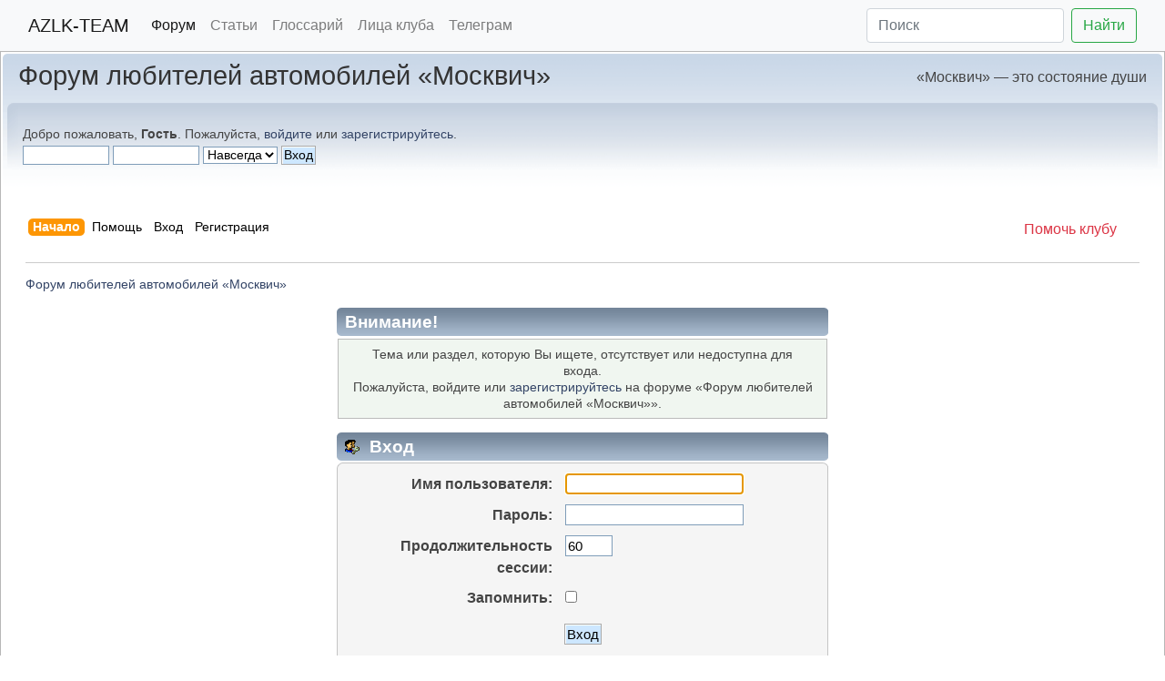

--- FILE ---
content_type: text/html; charset=UTF-8
request_url: https://forum.azlk-team.ru/index.php?topic=87294.0
body_size: 5350
content:
<!doctype html>
		<html>
		<head>
		<link rel="icon" type="image/png" href="https://cdn.azlk-team.ru/assets/favicon.png">
		<link rel="apple-touch-icon" href="https://cdn.azlk-team.ru/assets/favicon.png">
		<link rel="stylesheet" href="https://cdn.jsdelivr.net/npm/bootstrap@4/dist/css/bootstrap.min.css">
		<link rel="stylesheet" href="/Themes/default/css/index.min.css?v4">
		<link rel="stylesheet" href="https://cdn.jsdelivr.net/npm/@fancyapps/ui@5/dist/fancybox/fancybox.css"/>
		<script src="https://cdn.jsdelivr.net/npm/@fancyapps/ui@5/dist/fancybox/fancybox.umd.js"></script>
		<script>
			document.addEventListener("DOMContentLoaded", function() {
				const innerBlocks = document.querySelectorAll(".inner");
				innerBlocks.forEach((innerBlock, index) => {
						// Находим все ссылки с изображениями внутри текущего блока
						const links = innerBlock.querySelectorAll(".bbc_link:has(img)");
						
						// Добавляем data-атрибуты для группировки только для нужных ссылок
						links.forEach(link => {
							// Проверяем, ведет ли ссылка на нужный домен
							if (link.href && link.href.startsWith("https://cdn.azlk-team.ru/")) {
								link.setAttribute("data-fancybox", `gallery-${innerBlock.id || index}`);
							}
						});
				});
				Fancybox.bind("[data-fancybox]", {});

				// Функция для преобразования VK video ссылки в iframe
				function convertVKLinkToIframe(link) {
					const url = link.href;
					
					// Регулярное выражение для извлечения oid и id
					const regex = /vkvideo\.ru\/video-?(\d+)_(\d+)/;
					const match = url.match(regex);
					
					if (match) {
						let oid = match[1];
						const id = match[2];
						
						// Если oid положительный, добавляем минус
						if (!oid.startsWith("-")) {
							oid = "-" + oid;
						}
						
						// Создаем iframe
						const iframe = document.createElement("iframe");
						iframe.src = `https://vkvideo.ru/video_ext.php?oid=${oid}&id=${id}&hd=2`;
						iframe.width = "640";
						iframe.height = "360";
						iframe.style.maxWidth="100%"
						iframe.frameBorder = "0";
						iframe.allowFullscreen = true;
						iframe.style.border = "none";
						iframe.style.borderRadius = "8px";
						
						// Заменяем ссылку на iframe
						link.parentNode.replaceChild(iframe, link);
						
						return true;
					}
					
					return false;
				}
				
				// Обрабатываем все VK video ссылки
				function processVKLinks() {
					const vkLinks = document.querySelectorAll("a.bbc_link[href*='vkvideo.ru']");
					
					vkLinks.forEach(link => {
						// Проверяем, что это именно video ссылка, а не просто домен
						if (link.href.includes("/video")) {
							convertVKLinkToIframe(link);
						}
					});
				}
				
				// Запускаем обработку
				processVKLinks();
			});
		</script>		
	
	<link rel="stylesheet" href="/Themes/default/css/webkit.css">
	<script src="/Themes/default/scripts/script.js?v2"></script>
	<script src="/Themes/default/scripts/theme.js?v2"></script>
	<script><!-- // --><![CDATA[
		var smf_theme_url = "/Themes/default";
		var smf_default_theme_url = "/Themes/default";
		var smf_images_url = "/Themes/default/images";
		var smf_scripturl = "https://forum.azlk-team.ru/index.php?PHPSESSID=vn4qgd1a01rveplifpvdbd35nb&amp;";
		var smf_iso_case_folding = false;
		var smf_charset = "UTF-8";
		var ajax_notification_text = "Загружается...";
		var ajax_notification_cancel_text = "Отменить";
	// ]]></script>
	<meta name="viewport" content="width=device-width, initial-scale=1">
	<meta http-equiv="Content-Type" content="text/html; charset=UTF-8" />
	<meta name="description" content="Вход" />
	<meta name="keywords" content="азлк, москвич 2141, святогор, реногор, космич, Москвич 3" />
	<title>Вход</title>
	<meta name="robots" content="noindex" />
	<link rel="help" href="https://forum.azlk-team.ru/index.php?PHPSESSID=vn4qgd1a01rveplifpvdbd35nb&amp;action=help" />
	<link rel="search" href="https://forum.azlk-team.ru/index.php?PHPSESSID=vn4qgd1a01rveplifpvdbd35nb&amp;action=search" />
	<link rel="contents" href="https://forum.azlk-team.ru/index.php?PHPSESSID=vn4qgd1a01rveplifpvdbd35nb&amp;" />
	<link rel="alternate" type="application/rss+xml" title="Форум любителей автомобилей «Москвич» - RSS" href="https://forum.azlk-team.ru/index.php?PHPSESSID=vn4qgd1a01rveplifpvdbd35nb&amp;type=rss;action=.xml" />
	<link rel="index" href="https://forum.azlk-team.ru/index.php?PHPSESSID=vn4qgd1a01rveplifpvdbd35nb&amp;board=67.0" />
	<link rel="stylesheet" type="text/css" href="/Themes/default/css/BBCode-YouTube2.css" /><script src="https://www.google.com/recaptcha/api.js"></script>
	<link rel="stylesheet" type="text/css" id="recaptcha_css" href="/Themes/default/css/recaptcha.css" /></head>
<body>
<nav class="navbar navbar-expand-lg navbar-light bg-light">
	<div class="container-fluid">
		<a class="navbar-brand" href="https://azlk-team.ru/">AZLK-TEAM</a>
		<button class="navbar-toggler" type="button" data-toggle="collapse" data-target="#navbarSupportedContent" aria-controls="navbarSupportedContent" aria-expanded="false" aria-label="Toggle navigation">
			<span class="navbar-toggler-icon"></span>
		</button>
		<div class="collapse navbar-collapse" id="navbarSupportedContent">
			<ul class="navbar-nav mr-auto">
				<li class="nav-item">
					<a class="nav-link active" href="https://forum.azlk-team.ru/">Форум</a>
				</li>
				<li class="nav-item">
					<a class="nav-link" href="https://azlk-team.ru/articles/">Статьи</a>
				</li>
				<li class="nav-item">
					<a class="nav-link" href="https://azlk-team.ru/glossary/">Глоссарий</a>
				</li>
				<li class="nav-item">
					<a class="nav-link" href="https://azlk-team.ru/fotogallery/">Лица клуба</a>
				</li>
				<li class="nav-item">
					<a class="nav-link" target="_blank" href="https://t.me/azlkteam">Телеграм</a>
				</li>
			</ul>
			<form class="form-inline my-2 my-lg-0" action="https://azlk-team.ru/search/">
				<input type="hidden" name="searchid" value="128183">
				<input name="text" class="form-control mr-sm-2" type="search" placeholder="Поиск">
				<button class="btn btn-outline-success my-2 my-sm-0" type="submit">Найти</button>
			</form>
		</div>
	</div><!-- /.container-fluid -->
</nav>


<div id="wrapper" style="width: 100%">
	<div id="header"><div class="frame">
		<div id="top_section">
			<h1 class="forumtitle">
				<a href="https://forum.azlk-team.ru/index.php?PHPSESSID=vn4qgd1a01rveplifpvdbd35nb&amp;">Форум любителей автомобилей «Москвич»</a>
			</h1>
			<img id="upshrink" src="/Themes/default/images/upshrink.png" alt="*" title="Свернуть/Развернуть" style="display: none;" />
            <div id="siteslogan" class="floatright">«Москвич» — это состояние души</div>
		</div>
		<div id="upper_section" class="middletext">
			<div class="user">
				<script src="/Themes/default/scripts/sha1.js"></script>
				<form id="guest_form" action="https://forum.azlk-team.ru/index.php?PHPSESSID=vn4qgd1a01rveplifpvdbd35nb&amp;action=login2" method="post" accept-charset="UTF-8"  onsubmit="hashLoginPassword(this, '7c37ec13fc861ba9cb773e6c67c53b10');">
					<div class="info">Добро пожаловать, <strong>Гость</strong>. Пожалуйста, <a href="https://forum.azlk-team.ru/index.php?PHPSESSID=vn4qgd1a01rveplifpvdbd35nb&amp;action=login">войдите</a> или <a href="https://forum.azlk-team.ru/index.php?PHPSESSID=vn4qgd1a01rveplifpvdbd35nb&amp;action=register">зарегистрируйтесь</a>.</div>
					<input type="text" name="user" size="10" class="input_text" />
					<input type="password" name="passwrd" size="10" class="input_password" />
					<select name="cookielength">
						<option value="60">1 час</option>
						<option value="1440">1 день</option>
						<option value="10080">1 неделя</option>
						<option value="43200">1 месяц</option>
						<option value="-1" selected="selected">Навсегда</option>
					</select>
					<input type="submit" value="Вход" class="button_submit" /><br />
					<div class="info"></div>
					<input type="hidden" name="hash_passwrd" value="" /><input type="hidden" name="c9c37721a" value="7c37ec13fc861ba9cb773e6c67c53b10" />
				</form>
			</div>
			<div class="news normaltext">
					
			</div>
		</div>
		<br class="clear" />
		<script type="text/javascript"><!-- // --><![CDATA[
			var oMainHeaderToggle = new smc_Toggle({
				bToggleEnabled: true,
				bCurrentlyCollapsed: false,
				aSwappableContainers: [
					'upper_section'
				],
				aSwapImages: [
					{
						sId: 'upshrink',
						srcExpanded: smf_images_url + '/upshrink.png',
						altExpanded: 'Свернуть/Развернуть',
						srcCollapsed: smf_images_url + '/upshrink2.png',
						altCollapsed: 'Свернуть/Развернуть'
					}
				],
				oThemeOptions: {
					bUseThemeSettings: false,
					sOptionName: 'collapse_header',
					sSessionVar: 'c9c37721a',
					sSessionId: '7c37ec13fc861ba9cb773e6c67c53b10'
				},
				oCookieOptions: {
					bUseCookie: true,
					sCookieName: 'upshrink'
				}
			});
		// ]]></script>
				<div id="main_menu">
                    <a class="float-right hidden-xs hidden-sm" href="https://azlk-team.ru/donate/"><span class="text-danger">Помочь клубу</span></a>
			
			<ul class="dropmenu" id="menu_nav">
				<li id="button_home">
					<a class="active firstlevel" href="https://forum.azlk-team.ru/index.php?PHPSESSID=vn4qgd1a01rveplifpvdbd35nb&amp;">
						<span class="last firstlevel">Начало</span>
					</a>
				</li>
				<li id="button_help">
					<a class="firstlevel" href="https://forum.azlk-team.ru/index.php?PHPSESSID=vn4qgd1a01rveplifpvdbd35nb&amp;action=help">
						<span class="firstlevel">Помощь</span>
					</a>
				</li>
				<li id="button_login">
					<a class="firstlevel" href="https://forum.azlk-team.ru/index.php?PHPSESSID=vn4qgd1a01rveplifpvdbd35nb&amp;action=login">
						<span class="firstlevel">Вход</span>
					</a>
				</li>
				<li id="button_register">
					<a class="firstlevel" href="https://forum.azlk-team.ru/index.php?PHPSESSID=vn4qgd1a01rveplifpvdbd35nb&amp;action=register">
						<span class="last firstlevel">Регистрация</span>
					</a>
				</li>
			</ul>
		</div>
		<br class="clear" />
	</div></div>
	<div id="content_section"><div class="frame">
		<div id="main_content_section">
	<div class="navigate_section">
		<ul>
			<li class="last">
				<a href="https://forum.azlk-team.ru/index.php?PHPSESSID=vn4qgd1a01rveplifpvdbd35nb&amp;"><span>Форум любителей автомобилей «Москвич»</span></a>
			</li>
		</ul>
	</div>
	<script type="text/javascript" src="/Themes/default/scripts/sha1.js"></script>
	<form action="https://forum.azlk-team.ru/index.php?PHPSESSID=vn4qgd1a01rveplifpvdbd35nb&amp;action=login2" method="post" accept-charset="UTF-8" name="frmLogin" id="frmLogin" onsubmit="hashLoginPassword(this, '7c37ec13fc861ba9cb773e6c67c53b10');">
		<div class="tborder login">
			<div class="cat_bar">
				<h3 class="catbg">Внимание!</h3>
			</div>
			<p class="information centertext">
				Тема или раздел, которую Вы ищете, отсутствует или недоступна для входа.<br />
				Пожалуйста, войдите или <a href="https://forum.azlk-team.ru/index.php?PHPSESSID=vn4qgd1a01rveplifpvdbd35nb&amp;action=register">зарегистрируйтесь</a> на форуме &laquo;Форум любителей автомобилей «Москвич»&raquo;.
			</p>
			<div class="cat_bar">
				<h3 class="catbg">
					<img src="/Themes/default/images/icons/login_sm.gif" alt="" class="icon" /> Вход
				</h3>
			</div>
			<span class="upperframe"><span></span></span>
			<div class="roundframe">
				<dl>
					<dt>Имя пользователя:</dt>
					<dd><input type="text" name="user" size="20" class="input_text" /></dd>
					<dt>Пароль:</dt>
					<dd><input type="password" name="passwrd" size="20" class="input_password" /></dd>
					<dt>Продолжительность сессии:</dt>
					<dd><input type="text" name="cookielength" size="4" maxlength="4" value="60" class="input_text" /></dd>
					<dt>Запомнить:</dt>
					<dd><input type="checkbox" name="cookieneverexp" class="input_check" onclick="this.form.cookielength.disabled = this.checked;" /></dd>
				</dl>
				<p class="centertext"><input type="submit" value="Вход" class="button_submit" /></p>
				<p class="centertext smalltext"><a href="https://forum.azlk-team.ru/index.php?PHPSESSID=vn4qgd1a01rveplifpvdbd35nb&amp;action=reminder">Забыли пароль?</a></p><input type="hidden" name="c9c37721a" value="7c37ec13fc861ba9cb773e6c67c53b10" />
			</div>
			<span class="lowerframe"><span></span></span>
			<input type="hidden" name="hash_passwrd" value="" /><input type="hidden" name="c9c37721a" value="7c37ec13fc861ba9cb773e6c67c53b10" />
		</div>
	</form>
		<script type="text/javascript"><!-- // --><![CDATA[
			document.forms.frmLogin.user.focus();
		// ]]></script><br>

<!-- Yandex.RTB -->
<script>window.yaContextCb=window.yaContextCb||[]</script>
<script src="https://yandex.ru/ads/system/context.js" async></script>

<!-- Yandex.RTB R-A-22191-9 -->
<div id="yandex_rtb_R-A-22191-9"></div>
<script>window.yaContextCb.push(()=>{
  Ya.Context.AdvManager.render({
    renderTo: 'yandex_rtb_R-A-22191-9',
    blockId: 'R-A-22191-9'
  })
})</script>

<!-- Yandex.RTB R-A-22191-10 -->
<script>window.yaContextCb.push(()=>{
  Ya.Context.AdvManager.render({
    type: 'floorAd',
    blockId: 'R-A-22191-10'
  })
})</script>
		</div>
	</div></div><div id="footer_section"><div class="frame">
	<div style="margin:-7px 0 7px 0" class="float-left">
		<a href="https://azlk-team.ru/button/">
			<img src="https://cdn.azlk-team.ru/assets/button.gif" alt="Клуб любителей автомобиля Москвич" width="88" height="31">
		</a>
	</div>

	<p>
		<a target="_blank" href="/agreement.russian-utf8.txt">Политика конфиденциальности</a>
		<span class="text-muted"> | </span>
		По всем вопросам пишите на <a href="mailto:kovspace@gmail.com">kovspace@gmail.com</a>
	</p>

	
	</div></div>
</div>
    <script src="https://cdn.jsdelivr.net/npm/jquery@3/dist/jquery.min.js"></script>
    <script src="https://cdn.jsdelivr.net/npm/bootstrap@4/dist/js/bootstrap.min.js"></script>
	<script async src="Themes/default/scripts/uploader.js?1590603987"></script>

    <!-- Yandex.Metrika counter -->
    <script>
    (function(m,e,t,r,i,k,a){m[i]=m[i]||function(){(m[i].a=m[i].a||[]).push(arguments)};
    m[i].l=1*new Date();k=e.createElement(t),a=e.getElementsByTagName(t)[0],k.async=1,k.src=r,a.parentNode.insertBefore(k,a)})
    (window, document, "script", "https://cdn.jsdelivr.net/npm/yandex-metrica-watch/tag.js", "ym");
    ym(55369519, "init", {
            clickmap:true,
            trackLinks:true,
            accurateTrackBounce:true
    });
    </script>

</body></html>